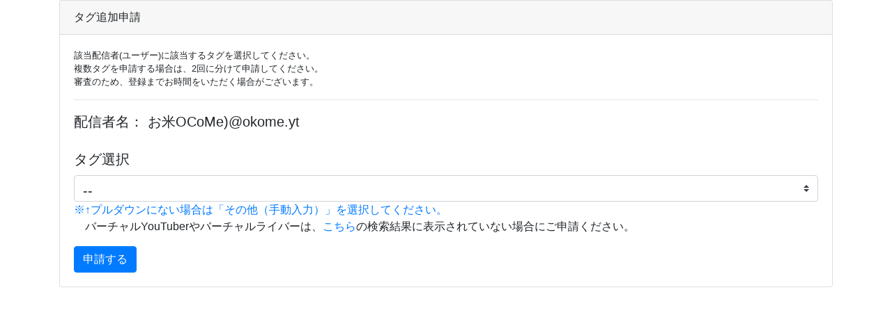

--- FILE ---
content_type: text/html; charset=UTF-8
request_url: https://www.skypower.xyz/pages/live/form/live_tag_add.php?site=tiktok&id=okome.yt&user_name=%E3%81%8A%E7%B1%B3OCoMe%29%40okome.yt
body_size: 4274
content:
<!DOCTYPE HTML>
<html lang="ja">
<head>
    <title>配信者タグ追加設定</title>
    <meta name="robots" content="noindex,nofollow" />
    <link rel="stylesheet" href="https://maxcdn.bootstrapcdn.com/bootstrap/4.0.0/css/bootstrap.min.css" integrity="sha384-Gn5384xqQ1aoWXA+058RXPxPg6fy4IWvTNh0E263XmFcJlSAwiGgFAW/dAiS6JXm" crossorigin="anonymous">
    <link href="https://use.fontawesome.com/releases/v5.0.6/css/all.css" rel="stylesheet">
    <script type="text/javascript" src="js/jquery.min.js"></script>
    <script type="text/javascript" src="https://getbootstrap.com/dist/js/bootstrap.min.js"></script>
    <script>
        $(document).ready(function(){
            $(".tagSelect").change(function(){
                var str = $(this).val();
                if (str == 'other') {
                    $('.tagInput').show();
                }
            });
        });
    </script>
</head>
<body>
    <div class="container">
        <div class="card">
            <div class="card-header">
                タグ追加申請
            </div>
            <div class="card-body">
                <p class="text small">
                    該当配信者(ユーザー)に該当するタグを選択してください。<br>
                    複数タグを申請する場合は、2回に分けて申請してください。<br>
                    審査のため、登録までお時間をいただく場合がございます。
					
                </p>
                <hr>
                                <form action="" method="post">

                <input type="hidden" name="site" value="tiktok">
                <input type="hidden" name="id" value="okome.yt">
                <input type="hidden" name="user_name" value="お米OCoMe)@okome.yt">

                <blockquote class="blockquote mb-0">
                    <div class="form-group tagInput">
                        <label for="inputAddress">配信者名：</label>
                        お米OCoMe)@okome.yt                    </div>
                    <div class="form-group">
                        <label for="inputAddress">タグ選択</label>
                        <select class="custom-select tagSelect" name="select" required>
                            <option value="" >--</option>
                                                            <option value="男性">男性</option>
                                                            <option value="女性">女性</option>
                                                            <option value="グループ">グループ</option>
                                                            <option value="バーチャルYouTuber">バーチャルYouTuber</option>
                                                            <option value="バーチャルライバー">バーチャルライバー</option>
                                                            <option value="バーチャルライバーじゃない">バーチャルライバーじゃない</option>
                                                        <option value="other">その他（手動入力）</option>
                        </select>
                        <div>
                            <p class="text-primary small mb-0">
                                ※↑プルダウンにない場合は「その他（手動入力）」を選択してください。
                            </p>
							<p class="small">
								　バーチャルYouTuberやバーチャルライバーは、<a href="http://ikioi-ranking.com/category/vtuber" target="_blank">こちら</a>の検索結果に表示されていない場合にご申請ください。
                            </p>
                        </div>
                    </div>
                    <div class="form-group tagInput" style="display: none;">
                        <label for="inputAddress">手動入力</label>
                        <input type="text" class="form-control" name="text" placeholder="">
                    </div>
                    <button type="submit" class="btn btn-primary">申請する</button>
                </blockquote>
                </form>
            </div>
        </div>
    </div>
</body>
</html>


